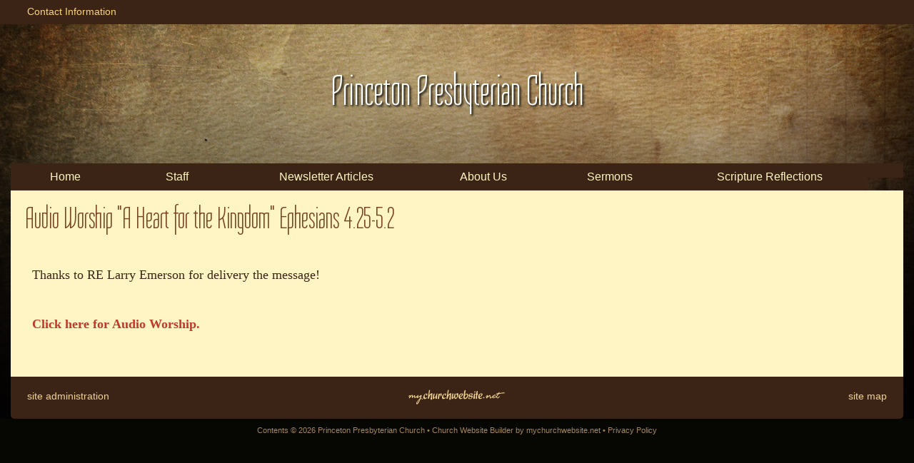

--- FILE ---
content_type: text/html; charset=UTF-8
request_url: http://ppcepc.org/audio_worship_a_heart_for_the_kingdom_ephesians_425-52
body_size: 12609
content:
<!DOCTYPE html>
<html xmlns="http://www.w3.org/1999/xhtml" xmlns:fb="http://ogp.me/ns/fb#">
<head>
	<meta http-equiv="Content-Type" content="text/html; charset=utf-8" />
	<title>Princeton Presbyterian Church - Audio Worship "A Heart for the Kingdom" Ephesians 4.25-5.2</title><link rel="stylesheet" type="text/css" href="https://s3.amazonaws.com/mychurchwebsite/css/css245_4170.css"><meta name="viewport" content="width=device-width,initial-scale=1, maximum-scale=1, user-scalable=0"><link rel="stylesheet" type="text/css" href="https://fonts.googleapis.com/css?family=Tulpen+One"><link rel="stylesheet" type="text/css" href="https://files.mychurchwebsite.net/lib/css/iconfonts5/css/fontello.css" media="all"><script defer src="https://files.mychurchwebsite.net/lib/fontawesome/js/fontawesome.min.js" data-style-default="solid" data-family-default="classic"></script>
          <script defer src="https://files.mychurchwebsite.net/lib/fontawesome/js/solid.min.js"></script>
          <script defer src="https://files.mychurchwebsite.net/lib/fontawesome/js/custom-icons.min.js"></script>
          <script defer src="https://files.mychurchwebsite.net/lib/fontawesome/js/brands.min.js"></script><link rel="shortcut icon" href="https://files.mychurchwebsite.net/lib/common/favicon.png" /><link rel="apple-touch-icon-precomposed" href="https://files.mychurchwebsite.net/lib/common/apple-touch-icon.png" /><script src="https://files.mychurchwebsite.net/lib/jquery/jquery-1.12.4.min.js"></script>
<script src="https://files.mychurchwebsite.net/lib/javascript/biblegateway.js"></script><link rel="stylesheet" type="text/css" href="https://files.mychurchwebsite.net/lib/jquery/slider/advanced-slider-base2.css" />
<link rel="stylesheet" type="text/css" href="https://files.mychurchwebsite.net/lib/jquery/slider/text-thumbnail/text-thumbnail2.css" />
<script>var $j = jQuery.noConflict();</script></head>
<body>
<div id="popUp"></div><div id="grayOverlay">
    <div id="overlayClose"><span class="fa fa-xmark"></span></div>
	<div class="overlayWindow">
		<div id="overlayTitle"></div>
		<div id="overlayContent"></div>
	</div>
	<div class="overlaySearch">
        <form id="siteSearchForm" method="get">
            <input id="siteSearchInput" type="text" name="search" placeholder="search site" />
        </form>
    </div>
    <div id="overlayPhotos">
        <div id="photoNumBox">&nbsp;</div>
        <div id="prevNextPhoto"><span id="prevPhoto" class="fa fa-left-long"></span> <span id="nextPhoto" class="fa fa-right-long"></span></div>
        <div id="overlayPhoto"></div>
        <br /><div id="overlayCaption"></div>
    </div>
</div><div id="bgbg">
<div class="contactSearchBar">
    <div id="barContents">
        <div class="flR mb5"><div class="socialIconBar"><a href="https://www.facebook.com/PPCEPC" target="_blank"><div class="socialIcon" title="View Our Facebook Page"><span class="fab fa-facebook-f"></span></div></a></div></div>        <a class="oLayLink" data-width="550" data-height="400" data-icon="phone" data-page="contactinfo"><span class="fa fa-phone"></span>&nbsp;&nbsp;Contact Information</a>
        
        <div class="clear"></div>
    </div>
</div>
<div id="headerBG">
<div id="headerContents">
<header id="header"><h1 id="siteTitle" class="noSub"><a href="/">Princeton Presbyterian Church</a></h1></header>	<nav>
		<ul id="nav">
            <ul><li style="width:153px;" id="home13296"><a href="/"><span>Home</span></a></li><li style="width:160px;" id="staff13297"><a href="/staff"><span>Staff</span></a><ul><li><a href="/ed_pettus"><small>Rev. Dr.</small><br /> Ed Pettus</a></li><li><a href="/louise_crouse"><small>Administrator</small><br /> Louise Crouse</a></li><li><a href="/robin_martin"><small>Director of Music and Choir</small><br /> Robin Martin</a></li></ul></li><li style="width:258px;" id="ministries13298"><a href="/ministries"><span>Newsletter&nbsp;Articles</span></a><ul><li><a href="/newsletter_articles_2025">Newsletter Articles 2025</a></li><li><a href="/newsletter_articles_2024">Newsletter Articles 2024</a></li><li><a href="/newsletter_articles_2023">Newsletter Articles 2023</a></li></ul></li><li style="width:181px;" id="section13299"><a href="/about_us"><span>About&nbsp;Us</span></a><ul><li><a href="/what_to_expect">Our Story</a></li><li><a href="/our_beliefs">Our Beliefs</a></li><li><a href="/links">Links</a></li></ul></li><li style="width:174px;" id="section113366"><a href="/info_center_restored"><span>Sermons</span></a><ul><li><a href="/audio_worship_1182026_the_lord_the_source_of_praise_psalm_8_guest_bucky_hunsicker">Audio worship, 1/18/2026, "The Lord: The Source of Praise" Psalm 8. Guest Preacher Bucky Hunsicker</a></li><li><a href="/audio_worship_1112026_the_glory_of_the_lord_psalm_10424-35">Audio Worship 1/11/2026, "The Glory of the Lord" Psalm 104.24-35</a></li><li><a href="/audio_worship_142026_creation_doxology_psalm_1041-24">Audio Worship, 1/4/2026, "Creation Doxology" Psalm 104.1-24</a></li><li><a href="/audio_worship_12282025_time_after_time_ecclesiastes_31-8">Audio Worship, 12/28/2025, "Time After Time" Ecclesiastes 3.1-8</a></li><li><a href="/audio_worship_12212025_full_of_grace_and_truth__john_114-18">Audio Worship, 12/21/2025, "Full of Grace and Truth"  John 1.14-18</a></li><li><a href="/audio_worship_12142025_the_light_john_16-13">Audio Worship, 12/14/2025, "The Light" John 1.6-13</a></li><li><a href="/audio_worship_1272025_the_word_john_11-5">Audio Worship, 12/7/2025, "The Word" John 1.1-5</a></li><li><a href="/audio_worship_11302025_advent_-_a_time_of_waiting_re_ed_bennett_-_guest_preacher">Audio worship, 11/30/2025, "Advent - A Time of Waiting", RE Ed Bennett - Guest Preacher</a></li><li><a href="/audio_worship_11232025_thank_the_lord_psalm_1071-32">Audio Worship, 11/23/2025, "Thank the Lord" Psalm 107.1-32</a></li><li><a href="/audio_worship_11162025_the_resurrection_mark_161-8">Audio Worship, 11/16/2025, "The Resurrection", Mark 16.1-8</a></li><li><a href="/audio_worship_1192025_was_crucified_died_and_was_buried_mark_1533-47">Audio Worship, 11/9/2025, "...Was Crucified, Died, and Was Buried", Mark 15.33-47</a></li><li><a href="/audio_worship_1122025_the_crucifixion_mark_1516-32">Audio Worship, 11/2/2025, "The Crucifixion" Mark 15.16-32</a></li><li><a href="/audio_worship_10262025_jesus_-_king_of_kings_mark_151-15">Audio Worship, 10/26/2025, "Jesus - King of Kings", Mark 15.1-15</a></li><li><a href="/audio_worship_10192025_a_foundation_of__love_mark_1228-34">Audio Worship, 10/19/2025, "A Foundation of  Love" Mark 12.28-34</a></li><li><a href="/audio_worship_1052025_what_do_we_say__mark_827-30">Audio Worship, 10/5/2025, "What Do We Say?"  Mark 8.27-30</a></li><li><a href="/audio_worship_9282025_something_to_eat_mark_630-44">Audio Worship, 9/28/2025, "Something to Eat" Mark 6.30-44</a></li><li><a href="/audio_worhsip_9212025_chaos_to_calm_mark_435-41">Audio Worhsip, 9/21/2025, "Chaos to Calm" Mark 4.35-41</a></li><li><a href="/audio_worship_9142025_the_sun_also_rises_zechariah_91-8_jeff_schrage_guest_preacher">Audio Worship, 9/14/2025, "The Sun Also Rises" Zechariah 9.1-8, Jeff Schrage, Guest Preacher</a></li><li><a href="/audio_worship_972025_sowing_seeds_of_the_gospel_romans_18-17">Audio Worship, 9/7/2025, "Sowing Seeds of the Gospel" Romans 1.8-17</a></li><li><a href="/audio_worship_8312025_a_way_of_life_mark_41-25">Audio Worship, 8/31/2025, ""A Way of Life" Mark 4.1-25</a></li><li><a href="/audio_worship_8242025_spread_the_news_mark_135-45">Audio Worship, 8/24/2025, "Spread the News!" Mark 1.35-45</a></li><li><a href="/audio_worship_8172025_teacher_healer_sabbath_keeper_mark_121-28">Audio Worship, 8/17/2025, "Teacher, Healer, Sabbath Keeper", Mark 1.21-28</a></li><li><a href="/audio_worship_8102025_he_came_proclaiming_the_gospel_mark_114-15">Audio Worship, 8/10/2025, "He Came Proclaiming the Gospel" Mark 1.14-15</a></li><li><a href="/audio_worship_832025_the_gospel_mark_11-13">Audio Worship, 8/3/2025, "The Gospel" Mark 1.1-13</a></li><li><a href="/audio_worship_7272025_receiving_the_kingdom_of_god_mark_1013-16">Audio Worship, 7/27/2025, "Receiving the Kingdom of God" Mark 10.13-16</a></li><li><a href="/audio_worship_7202025_praying_the_kingdom_of_god_matthew_67-13">Audio Worship, 7/20/2025, "Praying the Kingdom of God" Matthew 6.7-13</a></li><li><a href="/audio_worship_7132025_seeking_the_kingdom_of_god_matthew_625-34">Audio Worship, 7/13/2025, "Seeking The Kingdom of God" Matthew 6.25-34</a></li><li><a href="/audio_worship_762025_the_kingdom_of_god_romans_1413-19">Audio Worship, 7/6/2025, "The Kingdom of God" Romans 14.13-19</a></li><li><a href="/audio_worship_6152025_a_new_creation_2_corinthians_51-21">Audio Worship 6/15/2025, "A New Creation" 2 Corinthians 5.1-21</a></li><li><a href="/audio_worship_682025_god_is_our_refuge__psalm_62">Audio Worship, 6/8/2025, "God Is Our Refuge"  Psalm 62</a></li><li><a href="/audio_worship_612025_the_good_shepherd_john_101-18">Audio Worship, 6/1/2025, "The Good Shepherd" John 10.1-18</a></li><li><a href="/audio_worship_5252025_jesus_christ_is_lord_phil_21-11">Audio Worship 5/25/2025 "Jesus Christ Is Lord" Phil 2.1-11</a></li><li><a href="/audio_worship_5182025_the_savior_of_the_world_john_41-42">Audio Worship 5/18/2025 "The Savior of the World" John 4.1-42</a></li><li><a href="/audio_worship_5112025_the_true_vine_john_151-11">Audio Worship 5/11/2025, "The True Vine" John 15.1-11</a></li><li><a href="/audio_worship__542025_the_bread_of_life_john_622-40">Audio Worship  5/4/2025 "The Bread of Life" John 6.22-40</a></li><li><a href="/audio_worship_4272025_walking_in_the_light_john_812-20">Audio Worship, 4/27/2025, "Walking In The Light" John 8.12-20</a></li><li><a href="/audio_worship_4202025_i_am_the_resurrection_john_1117-27__john_201-10">Audio Worship, 4/20/2025, "I Am the Resurrection" John 11.17-27 & John 20.1-10</a></li><li><a href="/audio_worship_4132025_holy_conduct_1_peter_113-21">Audio Worship 4/13/2025, "Holy Conduct" 1 Peter 1.13-21</a></li><li><a href="/audio_worship_462025_holy_holyholy_isaiah_61-13">Audio Worship, 4/6/2025, "Holy, Holy,Holy", Isaiah 6.1-13</a></li><li><a href="/audio_worship_3302025_to_strive_with_god_genesis_3222-32">Audio Worship 3/30/2025, "To Strive With God", Genesis 32.22-32</a></li><li><a href="/audio_worship_32342025_is_anything_too_hard_for_the_lord__genesis_1715-21_181-15">Audio Worship 3/234/2025 "Is Anything Too Hard for the Lord?"  Genesis 17.15-21; 18.1-15</a></li><li><a href="/audio_worship_3162025_conviction_unto_faith_genesis_151-6">Audio Worship 3/16/2025, "Conviction Unto Faith" Genesis 15.1-6</a></li><li><a href="/audio_worship_392025_i_will_genesis_121-3">Audio Worship 3/9/2025, "I Will..." Genesis 12.1-3</a></li><li><a href="/audio_worship_322025_gods_purposes_fulfilled__genesis_111-9">Audio Worship, 3/2/2025. "God's Purposes Fulfilled"  Genesis 11.1-9</a></li><li><a href="/audio_worship_2232025_gods_gracious_covenant_genesis_91-17">Audio Worship 2/23/2025, "God's Gracious Covenant" Genesis 9.1-17</a></li><li><a href="/audio_worship_2162-25_sin_and_grace_genesis_41-16">Audio Worship 2/16/2-25, "Sin and Grace", Genesis 4.1-16</a></li><li><a href="/audio_worship_292025_from_the_dust_in_the_image_of_god_genesis_38-24">Audio Worship 2/9/2025, "From the Dust In the Image of God" Genesis 3.8-24</a></li><li><a href="/audio_worship_222025_eyes_opened_genesis_31-7">Audio Worship, 2/2/2025, "Eyes Opened" Genesis 3.1-7</a></li><li><a href="/audio_worship_1262025_making_woman_genesis_215-25">Audio Worship, 1/26/2025, "Making Woman" Genesis 2.15-25</a></li><li><a href="/audio_worship_1192025_forming_man_genesis_21-14">Audio Worship, 1/19/2025, "Forming Man" Genesis 2.1-14</a></li><li><a href="/audio_worship_1122025_the_sixth_day_genesis_126-31">Audio Worship, 1/12/2025, "The Sixth Day", Genesis 1.26-31</a></li><li><a href="/audio_worship_1-5-2025_gods_creation_order_genesis_11-25">Audio Worship, 1-5-2025, "God's Creation Order" Genesis 1.1-25</a></li><li><a href="/audio_worship_12292024_people_of_god_isaiah_4314-21">Audio Worship 12/29/2024, "People of God" Isaiah 43.14-21</a></li><li><a href="/audio_worship_12222024_the_god_who_comes__revelation_11-8">Audio Worship, 12/22/2024, "The God Who Comes"  Revelation 1.1-8</a></li><li><a href="/audio_worship_12152024_the_promised_second_advent_matthew_241-31">Audio Worship, 12/15/2024, "The Promised Second Advent" Matthew 24.1-31</a></li><li><a href="/audio_worship_1282024_the_promised_advent_isaiah_710-16_luke_126-38">Audio Worship, 12/8/2024, "The Promised Advent" Isaiah 7.10-16; Luke 1.26-38</a></li><li><a href="/audio_worship_1212024_guest_speaker_ed_bennett">Audio Worship, 12/1/2024, Guest Speaker Ed Bennett</a></li><li><a href="/audio_worship_11242024_give_thanks_to_god_romans_141-9">Audio Worship, 11/24/2024, "Give Thanks to God" Romans 14.1-9</a></li><li><a href="/audio_worship_11172024_the_wrath_of_god__romans_118-32">Audio Worship, 11/17/2024, "The Wrath of God"  Romans 1.18-32</a></li><li><a href="/audio_worship_11102024_not_ashamed_romans_116-17">Audio Worship, 11/10/2024, "Not Ashamed" Romans 1.16-17</a></li><li><a href="/audio_worship_1132024_obedience_of_faith_romans_11-6">Audio Worship 11/3/2024 "Obedience of Faith" Romans 1.1-6</a></li><li><a href="/audio_worship_10202024_clinging_to_gods_word__psalm_11925-32">Audio Worship, 10/20/2024, "Clinging to God's Word"  Psalm 119.25-32</a></li><li><a href="/audio_worship_1062024_the_gift_of_gods_word_malachi_31-5_41-6">Audio Worship, 10/6/2024, "The Gift of God's Word", Malachi 3.1-5; 4.1-6</a></li><li><a href="/audio_worship_9292024_on_the_day_zechariah_99-17">Audio Worship, 9/29/2024, "On The Day..." Zechariah 9.9-17</a></li><li><a href="/audio_worship_9222024_the_lords_work_haggai_21-9">Audio Worship, 9/22/2024, "The Lord's Work" Haggai 2.1-9</a></li><li><a href="/audio_worship_9152024_god_in_our_midst_zephaniah_314-20">Audio Worship 9/15/2024, "God in Our Midst" Zephaniah 3.14-20</a></li><li><a href="/audio_worship_892024_joy_in_the_lord_habakkuk_317-19">Audio worship, 8/9/2024, "Joy in the Lord", Habakkuk 3.17-19</a></li><li><a href="/audio_worship_912024_the_god_of_good_news_nahum_11-15">Audio Worship, 9/1/2024, "The God of Good News", Nahum 1.1-15</a></li><li><a href="/audio_worship_8252024_the_grace_filled_character_of_god_micah_11-7_66-8_718-20">Audio Worship, 8/25/2024, "The Grace Filled Character of God" Micah 1.1-7; 6.6-8; 7.18-20</a></li><li><a href="/audio_worship_8182024_repentance_that_leads_to_redemption__jonah_31-5">Audio Worship 8/18/2024 "Repentance That Leads to Redemption"  Jonah 3.1-5</a></li><li><a href="/audio_worship_8111024_hope_in_gods_kingdom_obadiah_110-15">Audio Worship, 8/11/1024, "Hope in God's Kingdom" Obadiah 1.10-15</a></li><li><a href="/audio_worship_842024_what_shall_we_seek_amos_51-24">Audio Worship, 8/4/2024, "What Shall We Seek?" Amos 5.1-24</a></li><li><a href="/audio_worship_7282024_i_will_pour_out_my_spirit__joel_228-32">Audio Worship, 7/28/2024, "I Will Pour Out My Spirit"  Joel 2.28-32</a></li><li><a href="/audio_worship_7212024_the_prophetic_desire_hosea_61-6">Audio Worship, 7/21/2024, "The Prophetic Desire" Hosea 6.1-6</a></li><li><a href="/audio_worship_772024_to_the_glory_of_god_alone_ephesians_314-21">Audio Worship, 7/7/2024 "To the Glory of God Alone" Ephesians 3.14-21</a></li><li><a href="/audio_worship_6302024_grace_alone_titus_211-15">Audio Worship 6/30/2024, "Grace Alone" Titus 2.11-15</a></li><li><a href="/audio_worship_6232024_faith_alone_1_peter_13-9">Audio Worship, 6/23/2024, "Faith Alone" 1 Peter 1.3-9</a></li><li><a href="/audio_worship_6162024_christ_alone_john_141-7">Audio Worship 6/16/2024, "Christ Alone" John 14.1-7</a></li><li><a href="/audio_worship_692024_scripture_alone__psalm_119105-112">Audio Worship 6/9/2024, "Scripture Alone" , Psalm 119.105-112</a></li><li><a href="/audio_worship_622024_the_p_of_tulip_john_1022-30">Audio Worship 6/2/2024, "The 'P' of TULIP" John 10.22-30</a></li><li><a href="/audio_worship_5262024_the_i_of_tulip_romans_914-26">Audio Worship 5/26/2024, "The 'I' of TULIP" Romans 9.14-26</a></li><li><a href="/audio_worship_5192024_thel_of_tulip_1_corinthians_126-31">Audio Worship 5/19/2024, "The 'L' of TULIP", 1 Corinthians 1.26-31</a></li><li><a href="/audio_worship_5122024_the_u_of_tulip_john_1512-17">Audio Worship, 5/12/2024, "The U of TULIP" John 15.12-17</a></li><li><a href="/audio_worship_552024_the_t_of_tulip__ephesians_21-10">Audio Worship, 5/5/2024, "The 'T' of TULIP"  Ephesians 2.1-10</a></li><li><a href="/audio_worship_4242024_the_lords_prayer_john_171-26">Audio Worship, 4/24/2024, "The Lord's Prayer", John 17.1-26</a></li><li><a href="/audio_worship_4212024_ample_bread_-_abundant_dorgiveness_matthew_69-15_25-34">Audio Worship, 4/21/2024, "Ample Bread - Abundant Forgiveness" Matthew 6.9-15, 25-34</a></li><li><a href="/audio_worship_4142024_your_kingdom_come_luke_111-4">Audio Worship 4/14/2024. "Your Kingdom Come" Luke 11.1-4</a></li><li><a href="/audio_worship_472024_hallowed_be_your_name_matthew_65-15">Audio Worship, 4/7/2024, "Hallowed Be Your Name" Matthew 6.5-15</a></li><li><a href="/audio_worship_3312024_easter_a_mix_of_fear_and_joy_matthew_281-10">Audio Worship 3/31/2024, "Easter: A Mix of Fear and Joy" Matthew 28.1-10</a></li><li><a href="/audio_worship_3242024_living_faithfully_hebrews_111-3_121-3_">Audio Worship 3/24/2024, "Living Faithfully" Hebrews 11.1-3; 12.1-3</a></li><li><a href="/audio_worship_3172024_that_which_jesus_commands_luke_416-30">Audio Worship, 3/17/2024. "That Which Jesus Commands" Luke 4.16-30</a></li><li><a href="/audio_worship_3102024_come_lord_jesus_revelation_226-21">Audio Worship 3/10/2024, "Come, Lord Jesus!" Revelation 22.6-21</a></li><li><a href="/audio_worship_332024_the_trus_church_acts_241-47">Audio Worship 3/3/2024 "The True Church" Acts 2.41-47</a></li><li><a href="/audio_worship_2252024_no_other_name_romans_51-21">Audio Worship, 2/25/2024. "No Other Name" Romans 5.1-21</a></li><li><a href="/audio_worship_2182024_the_holy_spirit_1_corinthians_21-16">Audio Worship 2/18/2024, "The Holy Spirit" 1 Corinthians 2.1-16</a></li><li><a href="/audio_worship__2112024_our_savior_and_lord_jesus_christ_1_corinthians_151-11">Audio Worship  2/11/2024, "Our Savior and Lord, Jesus Christ" 1 Corinthians 15.1-11</a></li><li><a href="/audio_worship_242024_our_sovereign_god_1_timothy_63-16">Audio Worship 2/4/2024 "Our Sovereign God" 1 Timothy 6.3-16</a></li><li><a href="/audio_worship_1282024_the_authority_of_scripture_2_timothy_31-17">Audio Worship 1/28/2024 "The Authority of Scripture" 2 Timothy 3.1-17</a></li><li><a href="/worship_canceled_due_to_weather_conditions">1/21/2024 Worship canceled due to weather conditions!</a></li><li><a href="/audio_worship_1142024_to_make_disciples_matthew_2816-20">Audio Worship 1/14/2024 "To Make Disciples" Matthew 28.16-20</a></li><li><a href="/audio_worship_172024_living_gods_word_john_828-38">Audio Worship 1/7/2024, "Living God's Word" John 8.28-38</a></li><li><a href="/audio_worship_12312023_a_new_creation___revelation_211-8">Audio Worship 12/31/2023, "A New Creation"   Revelation 21.1-8</a></li><li><a href="/audio_worship_12242023_advent_joy_luke_21-20_">Audio Worship 12/24/2023 "Advent Joy" Luke 2.1-20</a></li><li><a href="/audio_worship_12172023_advent_readiness_matthew_2436-44">Audio Worship, 12/17/2023, "Advent Readiness" Matthew 24.36-44</a></li><li><a href="/audio_worship_12102023_the_clothing_of_advent_romans_1311-14">Audio Worship 12/10/2023, "The Clothing of Advent" Romans 13.11-14</a></li><li><a href="/audio_worship_1232023_a_vision_of_advent__isaiah_21-5_">Audio Worship 12/3/2023 "A Vision of Advent"  Isaiah 2.1-5</a></li><li><a href="/audio_worship_11262023_the_eleventh_commandment_guest_speaker_ed_bennett">Audio Worship 11/26/2023 "The Eleventh Commandment" Guest Speaker Ed Bennett</a></li><li><a href="/audio_worship_11192023_gratitude_psalm_104">Audio Worship 11/19/2023 "Gratitude" Psalm 104</a></li><li><a href="/audio_worship_you_are_mine_isaiah_431">Audio Worship 11/12/2023 "You Are Mine" Isaiah 43.1</a></li><li><a href="/audio_worship_1152023_spiritual_formation_the_children_of_light_ephesians_58-21">Audio Worship 11/5/2023, "Spiritual Formation: The Children of Light" Ephesians 5.8-21</a></li><li><a href="/audio_worship_10292023_spiritual_formation_transforming_the_soul_deuteronomy_41-14">Audio Worship 10/29/2023, "Spiritual Formation: Transforming the Soul: Deuteronomy 4.1-14</a></li><li><a href="/audio_worship_10222023_spiritual_formation_transforming_our_relationships_romans_123-21to_make_disciples_matthew_2816-20">Audio Worship 10/22/2023, "Spiritual Formation: Transforming Our Relationships" Romans 12.3-21</a></li><li><a href="/audio_worship_10152023_spiritual_formation_transforming_the_body_romans_81-17">Audio Worship, 10/15/2023, "Spiritual Formation: Transforming the Body" Romans 8.1-17</a></li><li><a href="/audio_worship_1082023_spiritual_formation_transforming_our_will_hebrews_1211-2">Audio Worship 10/8/2023 "Spiritual Formation: Transforming Our Will" Hebrews 12.11-2</a></li><li><a href="/audio_worship_spiritual_formation_transforming_our_feelings__galatians_513-26">Audio Worship, 10/1/2023  "Spiritual Formation: Transforming Our Feelings"  Galatians 5.13-26</a></li><li><a href="/audio_worship_spiritual_formation_transforming_our_thoughts_colossians_31-17">Audio Worship 9/24/2023 "Spiritual Formation: Transforming Our Thoughts" Colossians 3.1-17</a></li><li><a href="/audio_worship_9172023_full_restoration_jeremiah_331-16">Audio Worship 9/17/2023 "Full Restoration" Jeremiah 33.1-16</a></li><li><a href="/audio_worship_a_new_covenant_jeremiah_3131-34_">Audio Worship 9/10/2023 "A New Covenant" Jeremiah 31.31-34</a></li><li><a href="/audio_worship_let_him_who_boasts_jeremiah_923-24">Audio Worship "Let Him Who Boasts..." Jeremiah 9.23-24</a></li><li><a href="/audio_worship_a_heart_for_covenant_deuteronomy_64-9">Audio Worship "A Heart for Covenant" Deuteronomy 6.4-9</a></li><li><a href="/audio_worship_a_heart_for_the_kingdom_ephesians_425-52">Audio Worship "A Heart for the Kingdom" Ephesians 4.25-5.2</a></li><li><a href="/audio_worship_have_you_no_shame__jeremiah_613-15">Audio Worship "Have You No Shame?"  Jeremiah 6.13-15</a></li><li><a href="/audio_worship_08062023_hope_always_hope_jeremiah_510-31">Audio Worship  "Hope! Always Hope!" Jeremiah 5.10-31</a></li><li><a href="/audio_worship_two_evils_jeremiah_21-13">Audio Worship "Two Evils" Jeremiah 2.1-13</a></li><li><a href="/audio_worship_god_with_us_jeremiah_11-10">Audio Worship "God With Us" Jeremiah 1.1-10</a></li><li><a href="/audio_worship_contend_for_the_faith_jude_1-25">Audio Worship "Contend For the Faith" Jude 1-25</a></li><li><a href="/audio_worship_finding_jesus_acts_1716-34">Audio Worship "Finding Jesus" Acts 17.16-34</a></li><li><a href="/audio_worship_words_of_encouragement_acts_1314b-43">Audio Worship "Words of Encouragement" Acts 13.14b-43</a></li><li><a href="/audio_worship_the_gospel_acts_1034-43_">Audio Worship "The Gospel" Acts 10.34-43</a></li><li><a href="/audio_worship_no_other_name_acts_45-12">Audio Worship "No Other Name" Acts 4.5-12</a></li><li><a href="/audio_worship_repent_therefore_and_turn_back_acts_312-26">Audio Worship "Repent Therefore, and Turn Back" Acts 3.12-26</a></li><li><a href="/audio_worship_my_witnesses_acts_11-11matthew_2816-20">Audio Worship "My Witnesses" Acts 1.1-11</a></li><li><a href="/audio_worship_5282023">Audio Worship "Breath, Wind, Spirit" Acts 2.1-21</a></li><li><a href="/audio_worship_to_make_disciples_matthew_2816-20">Audio Worship "To Make Disciples" Matthew 28.16-20</a></li><li><a href="/audio_worship_5142023_living_gods_word_john_151-17">Audio Worship 5/14/2023 "Living God's Word" John 15.1-17</a></li><li><a href="/audio_worship_5072023_woe_to_those_who_isaiah_51-24">Audio Worship 5/07/2023 "Woe To Those Who..." Isaiah 5.1-24</a></li><li><a href="/audio_worship_4302023_what_is_good_micah_61-8">Audio Worship 4/30/2023 "What Is Good" Micah 6.1-8</a></li><li><a href="/audio_worship_4232023_a_life_befitting_repentance__acts_2612-23">Audio Worship 4/23/2023 "A Life Befitting Repentance"  Acts 26.12-23</a></li><li><a href="/audio_worship_4162023_burning_hearts__luke_2413-35">Audio Worship 4/16/2023 "Burning Hearts"  Luke 24.13-35</a></li><li><a href="/audio_worship_4092023_newness_of_life__romans_63-14">Audio Worship 4/09/2023 "Newness of Life"  Romans 6.3-14</a></li><li><a href="/audio_worship_4022023_hosanna_save_us__matthew_211-11">Audio Worship 4/02/2023 "Hosanna! Save Us!"  Matthew 21.1-11</a></li><li><a href="/audio_worship_the_end_of_the_matter_ecclesiastes_129-14">Audio Worship "The End of the Matter" Ecclesiastes 12.9-14</a></li><li><a href="/audio_worship_the_gift_of_life_ecclesiastes_111-6">Audio Worship "The Gift of Life" Ecclesiastes 11.1-6</a></li><li><a href="/audio_worship_eat_drink_and_be_merry_ecclesiastes_91-12">Audio Worship "Eat, Drink, and Be Merry" Ecclesiastes 9.1-12</a></li><li><a href="/audio_worship_he_who_pleases_god_ecclesiastes_71-25">Audio Worship "He Who Pleases God" Ecclesiastes 7.1-25</a></li><li><a href="/audio_worship_prayerful_ecclesiastes_51-7">Audio Worship "Prayerful" Ecclesiastes 5.1-7</a></li><li><a href="/audio_worship_what_is_seen_and_unseen_ecclesiastes_41-16">Audio Worship "What Is Seen and Unseen" Ecclesiastes 4.1-16</a></li><li><a href="/audio_worship_gods_gift_of_time_ecclesiastes_31-22">Audio Worship "God's Gift of Time" Ecclesiastes 3.1-22</a></li><li><a href="/audio_worship_all_is_vanity_ecclesiastes_11-11">Audio Worship "All Is Vanity" Ecclesiastes 1.1-11</a></li></ul></li><li style="width:274px;" id="singlepage142234"><a href="/online_giving_available"><span>Scripture&nbsp;Reflections</span></a></li><li style="width:50px;"><a style="width:40px;" class="searchSite" href="#"><span class="fa fa-magnifying-glass"></span></a></li></ul>		</ul>
	</nav>
<!-- end header -->
<div class="clear"></div>
</div> <!-- end headerContents -->
</div> <!-- end headerBG -->
<div id="middleBG">
<div id="siteContents">
<div class="pageContent"><div id="subtitle" class="subtitle2">Audio Worship "A Heart for the Kingdom" Ephesians 4.25-5.2</div>    <div class="innerContent">
    <main><div class="mb15"><p><span style="font-size:large"><span style="font-family:Georgia,serif">Thanks to RE Larry Emerson for delivery the message!&nbsp;&nbsp;</span></span></p>

<p>&nbsp;</p>

<p><strong><span style="font-size:large"><span style="font-family:Georgia,serif"><a href="https://soundcloud.com/user-33109095/worship8-20-2023kingdomheart-emerson?si=0460594582be48e8889d2af88ed213b0&amp;utm_source=clipboard&amp;utm_medium=text&amp;utm_campaign=social_sharing"><span style="color:#c0392b">Click here for Audio Worship.</span></a></span></span></strong></p></div><br />        </main>        </div><!-- end .innerContent -->
	</div> <!-- end pageContent -->
	<div class="clear"></div>
</div> <!-- end siteContents -->
</div> <!-- end middleBG -->
<div id="footerBG">
    <footer>
        <div class="footer w3-row-padding">
            <div class="w3-col w3-quarter">
                <div class="mt3"><a href='/admin'>site administration</a></div>            </div>
            <div class="w3-col w3-half center">
            <a href="https://mychurchwebsite.net" target="_blank"><svg xmlns="http://www.w3.org/2000/svg" class="mychurchlogo" width="135px" height="25px" viewBox="0 0 135 25" stroke-linejoin="round"><path d="M4.8 10.6l0.2 0c0.1-0.1 0.1-0.1 0.1-0.1 0.1 0 0.1-0.1 0.2-0.1 0.1 0 0.3 0.1 0.4 0.3 0.2 0.2 0.2 0.3 0.2 0.4l0 1.7 0.1 0.1c0.1-0.2 0.4-0.4 0.7-0.7 0.4-0.3 0.9-0.7 1.4-1l0.1 0c0.1-0.1 0.2-0.2 0.4-0.2l0.3 0.1c0.2 0.1 0.3 0.3 0.3 0.3 0 0.1 0.1 0.2 0.1 0.4l0 0.7 0.1 0.3 -0.1 0.1c0 0.1 0 0.2 0 0.4 0 0.2 0 0.3 0 0.3l0.1 0.2 0.4-0.2 0.2 0c0-0.1 0.1-0.2 0.1-0.3 0.1 0 0.2 0 0.3 0 0-0.1 0.2-0.3 0.4-0.5 0.2-0.2 0.4-0.3 0.5-0.3l0.2 0.1c0 0.1 0 0.1 0 0.3 0 0.1 0 0.2 0 0.2 -0.1 0.2-0.3 0.3-0.3 0.4 -0.3 0.3-0.4 0.4-0.4 0.4l-0.2 0.1c-0.3 0.3-0.5 0.4-0.7 0.6 -0.4 0.4-0.7 0.6-0.8 0.5 -0.2-0.1-0.4-0.2-0.6-0.3 -0.2-0.2-0.3-0.3-0.3-0.5 0-0.1 0-0.2 0.1-0.3 -0.2-0.1-0.2-0.3-0.2-0.6 0-0.1 0-0.3 0-0.6 0-0.2 0-0.4 0-0.4 0-0.1 0-0.1-0.1-0.2 -0.1 0.1-0.2 0.2-0.3 0.2 0 0.1-0.1 0.2-0.2 0.3 -0.1 0.1-0.2 0.1-0.2 0.2 -0.1 0-0.2 0-0.2 0.1 0 0.1-0.1 0.2 0 0.2 -0.1 0-0.1 0.1-0.2 0.2 -0.1 0.1-0.1 0.2-0.2 0.3l-0.2 0.1c-0.1 0.2-0.3 0.4-0.5 0.7 -0.3 0.3-0.5 0.5-0.6 0.5l-0.1 0c-0.2-0.2-0.3-0.4-0.4-0.6 -0.1-0.2-0.1-0.4-0.1-0.6 0-0.1 0-0.3 0.1-0.5 0-0.3 0.1-0.4 0.1-0.5l0-0.5c0-0.2 0-0.4 0-0.5 0-0.1-0.1-0.2-0.1-0.2 -0.1 0-0.4 0.2-0.7 0.5 -0.4 0.4-0.5 0.6-0.5 0.8l-0.1 0 -0.3 0.4 -0.2 0c-0.1 0.1-0.2 0.3-0.2 0.5 -0.1 0-0.3 0.3-0.7 0.7 -0.4 0.4-0.5 0.6-0.6 0.6 0 0.2-0.1 0.4-0.3 0.4l-0.2-0.1c-0.1-0.1-0.2-0.2-0.3-0.4 -0.1-0.2-0.1-0.4-0.1-0.6 0-0.2 0.2-0.5 0.5-1 0.4-0.6 0.7-0.9 0.7-1.1l0-0.2 -0.1-0.1c-0.1 0-0.2 0-0.3 0.1 -0.1 0.1-0.2 0.1-0.3 0.1 0 0.1-0.1 0.2-0.2 0.3 -0.3 0.2-0.4 0.4-0.4 0.5 -0.1 0-0.2 0.1-0.4 0.1 -0.1-0.1-0.2-0.3-0.2-0.4 0.1-0.3 0.4-0.7 1-1.2 0.6-0.5 1.1-0.7 1.4-0.6l0.2 0.1c0.1 0.1 0.2 0.2 0.2 0.3 0 0.1 0 0.3 0 0.5l0 0.3c0.3-0.3 0.6-0.5 0.9-0.7 0.4-0.3 0.7-0.5 1-0.6Zm8.8 0c0 0 0.1 0 0.2 0.1 0.1 0 0.1 0.1 0.2 0.1l0 0.3c0 0.2-0.2 0.8-0.6 1.5 -0.3 0.5-0.4 0.8-0.5 0.9 0 0.1 0 0.1 0.1 0.1 0.1 0 0.4-0.2 1-0.5 0.6-0.4 0.9-0.6 1-0.7 0.2 0 0.6-0.3 1.3-0.8 0.7-0.5 1.2-0.8 1.5-0.9 0.3 0.1 0.5 0.2 0.6 0.4l0.1 0.3c0 0.1-0.1 0.5-0.3 1.2 -0.1 0.3-0.1 0.5-0.1 0.6l-0.2 0.2 0.1 0.2c0 0.2-0.2 0.6-0.4 1.1 -0.2 0.4-0.4 0.7-0.5 1.1 0.1 0 0.3 0 0.3 0 0.2-0.1 0.4-0.2 0.6-0.2 0.2 0 0.5-0.1 0.7-0.1 0.5 0 0.9 0.2 1.2 0.5 0 0.2 0 0.3 0.1 0.5l-0.1 0.4c-0.1 0.1-0.2 0.1-0.2 0.1 -0.3-0.1-0.4-0.2-0.5-0.3 -0.1-0.2-0.2-0.4-0.3-0.5 -0.1 0-0.2 0-0.4 0 -0.2 0-0.3 0-0.3 0 -0.2 0-0.4 0-0.8 0.1 -0.3 0.1-0.6 0.2-0.7 0.2 0 0-0.1 0.3-0.3 0.7 -0.4 0.9-0.7 1.3-0.7 1.4l0 0.2 -0.1 0.1 0 0.2 -0.4 0.6 -0.1 0.1 0.1 0.2c-0.1 0.1-0.2 0.4-0.4 0.7 -0.2 0.3-0.3 0.5-0.3 0.6 -0.1 0-0.2 0.2-0.3 0.4 -0.1 0.2-0.2 0.3-0.4 0.4l0 0.2 -0.1 0.2 -0.2 0 -0.1 0.1 0 0.2c0 0-0.1 0.1-0.2 0.1 -0.1 0-0.1 0-0.2 0l0 0.2c-0.2 0.2-0.4 0.4-0.5 0.5 -0.1 0.1-0.3 0.1-0.4 0.1 -0.4 0-0.7-0.1-0.9-0.4 -0.2-0.3-0.3-0.6-0.3-1l0-0.1c0.3-0.8 0.5-1.3 0.6-1.5 0.2-0.5 0.5-1 0.9-1.4 0-0.1 0.1-0.1 0.1-0.2 0-0.1 0.1-0.1 0.1 0 0.1-0.2 0.3-0.4 0.4-0.6 0.2-0.3 0.4-0.4 0.5-0.5 0-0.1 0.1-0.2 0.2-0.3 0.3-0.3 0.5-0.4 0.5-0.4l0.1 0 0.1-0.2 0.2-0.1c0-0.1 0-0.2 0.1-0.3 0.4 0 0.6-0.2 0.7-0.6l0.2 0 0-0.2c0-0.2 0.1-0.4 0.3-0.5l0-0.2c0-0.1 0-0.2 0.1-0.4 0.1-0.2 0.1-0.3 0.2-0.3 0-0.2 0.2-0.5 0.4-1.1 0.1-0.3 0.2-0.5 0.2-0.7l-0.3 0.2 -0.2 0 -0.8 0.5 -0.1-0.1 -0.1 0c0 0.1-0.1 0.2-0.2 0.2 -0.1 0-0.2 0.1-0.4 0.1 0 0.2-0.3 0.4-0.9 0.7 -0.5 0.3-0.9 0.5-1.1 0.5l-0.1 0.2c-0.2 0-0.4 0-0.6 0.1 -0.3-0.1-0.5-0.3-0.5-0.5 0-0.2-0.1-0.4-0.1-0.4 0.1-0.1 0.1-0.3 0.2-0.6 0-0.3 0.1-0.5 0.2-0.6l0-0.1c-0.1 0-0.2 0.2-0.4 0.4 -0.1 0.1-0.2 0.2-0.3 0.3l-0.2-0.1 -0.1-0.1c-0.1 0-0.2-0.1-0.2-0.2 0-0.1 0.1-0.2 0.4-0.4 0.2-0.2 0.4-0.4 0.5-0.4 0-0.1 0.2-0.3 0.7-0.7 0.5-0.4 0.8-0.6 0.9-0.6Zm-1 11.4c0-0.2 0.1-0.4 0.3-0.4l0.1-0.2 0.2-0.1c0-0.1 0.3-0.6 0.8-1.5 0.2-0.4 0.3-0.7 0.3-0.8 0.2-0.2 0.4-0.4 0.6-0.9 0.2-0.4 0.3-0.7 0.4-0.8l0-0.2c-0.6 0.5-1 0.9-1.1 1 -0.2 0.2-0.4 0.5-0.5 0.7l-0.2 0 -0.1 0.1 0.1 0.2 -0.1 0.1 -0.1 0.2c0 0-0.1 0.1-0.2 0.1 -0.1 0.1-0.1 0.1-0.1 0.2l-0.2 0.1c0 0.2-0.1 0.5-0.3 0.8 -0.2 0.3-0.3 0.6-0.3 0.8l-0.2 0.1 0 0.1 0.1 0.1c0 0.1 0 0.2-0.1 0.3 0 0.1 0 0.2 0 0.3 0.1 0 0.2-0.1 0.3-0.1 0.1-0.1 0.3-0.2 0.4-0.3Zm13.9-12c0 0.3-0.1 0.6-0.4 1 -0.3 0.4-0.6 0.6-0.8 0.6 -0.4 0-0.6-0.1-0.6-0.4 0-0.1 0.1-0.3 0.2-0.6 0.2-0.4 0.2-0.6 0.2-0.8 0-0.2-0.1-0.4-0.4-0.4 -0.6 0-1.2 0.5-1.6 1.4 -0.4 0.7-0.5 1.4-0.5 2 0 1.3 0.5 1.9 1.4 1.9 0.3 0 1-0.3 2-0.8 0.1 0 0.2 0.1 0.2 0.2 0 0.3-0.4 0.8-1.1 1.4 -0.8 0.6-1.6 0.9-2.4 0.9 -0.6 0-1.1-0.2-1.4-0.6 -0.4-0.4-0.5-1-0.5-1.7 0-1.4 0.5-2.7 1.4-3.8 0.9-1.1 2-1.7 3.1-1.7 0.9 0 1.3 0.5 1.3 1.5Zm7.1-0.9c0-0.2-0.2 1.2-0.5 4.1 -0.1 0.8-0.2 1.4-0.2 1.8 0 0.4 0.1 0.7 0.2 0.9 0.1 0.3 0.2 0.5 0.2 0.5 0 0.2-0.2 0.4-0.6 0.6 -0.4 0.2-0.7 0.4-0.9 0.4 -0.5 0-0.8-0.3-0.8-0.8 0-0.5 0.1-1.4 0.4-2.7 0.2-1.3 0.4-2.1 0.4-2.5 0-0.7-0.1-1-0.4-1 -0.5 0-1 0.5-1.5 1.6 -0.4 0.8-0.8 1.8-1 2.9 0 0.3-0.1 0.6-0.2 0.9 0 0.1-0.2 0.1-0.4 0.2 -0.2 0.1-0.5 0.1-0.7 0.1 -0.3 0-0.5-0.1-0.5-0.3 0-0.6 0.3-2.7 0.9-6.3 0.2-1.1 0.4-2.3 0.5-3.4 0.2-1.2 0.4-1.9 0.4-2 0.1-0.1 0.2-0.2 0.4-0.3 0.3-0.2 0.5-0.2 0.7-0.2 0.2 0 0.3 0.1 0.3 0.4 0 0.1-0.1 0.4-0.2 0.8 -0.1 0.5-0.2 0.9-0.2 1 -0.4 2.6-0.6 3.9-0.6 4.1 0 0.4 0.1 0.5 0.2 0.5 0 0 0.1-0.1 0.3-0.3 0.2-0.2 0.5-0.4 0.7-0.6 1.3-0.9 2.1-1.4 2.4-1.4 0.2 0 0.4 0.1 0.5 0.2 0.1 0.2 0.2 0.3 0.2 0.5Zm7-0.2c0 0-0.1 0.6-0.4 1.8 -0.2 1.2-0.4 2.3-0.4 3.2 0 0.1 0 0.3 0.1 0.6 0.1 0.3 0.1 0.6 0.1 0.8 0 0.2-0.2 0.4-0.5 0.6 -0.3 0.2-0.6 0.3-1 0.3 -0.3 0-0.5-0.3-0.5-0.9 0 0 0-0.3 0.1-1.1 0-0.4 0-0.5-0.1-0.5 -0.1 0-0.4 0.2-0.8 0.7 -0.5 0.6-0.9 1-1.2 1.2 -0.5 0.4-1 0.7-1.3 0.7 -0.3 0-0.4-0.1-0.5-0.3 -0.1-0.2-0.1-0.5-0.1-1 0-1.3 0.4-3.2 1.1-5.6 0.2-0.5 0.6-0.7 1.5-0.7 0 0 0.1 0.1 0.1 0.2 0 0-0.2 0.7-0.5 2 -0.3 1.3-0.5 2.2-0.5 2.8 0 0.3 0.1 0.5 0.4 0.5 0.3 0 0.6-0.2 1.1-0.7 0.4-0.4 0.7-0.8 0.9-1.3 0.2-0.5 0.5-1 0.7-1.7 0.2-0.7 0.4-1.2 0.4-1.5 0-0.1 0.2-0.3 0.5-0.4 0.2-0.1 0.4-0.1 0.5-0.1 0.3 0 0.4 0.1 0.4 0.4Zm5.9 0.8c0 0.3 0 0.7-0.1 1.2 0 0.5-0.1 0.7-0.1 0.7 0 0.1-0.2 0.2-0.5 0.5 -0.4 0.3-0.7 0.5-0.9 0.5 -0.1 0-0.1-0.1-0.1-0.3 0-0.1 0-0.4 0.1-0.8 0.1-0.4 0.1-0.7 0.1-0.9 0-0.4-0.1-0.6-0.3-0.6 -0.2 0-0.4 0.1-0.5 0.3 -0.1 0.3-0.3 0.5-0.4 0.8 -0.3 0.5-0.6 1.5-0.8 3 0 0.3-0.1 0.8-0.1 1.6 0 0.2-0.1 0.4-0.4 0.5 -0.2 0.1-0.5 0.2-0.8 0.2 -0.2 0-0.4 0-0.4-0.1 -0.1-0.1-0.1-0.2-0.1-0.4 0-0.8 0.1-2 0.4-3.7 0.3-1.8 0.5-2.7 0.6-2.9 0-0.1 0.2-0.1 0.6-0.3 0.3-0.1 0.5-0.2 0.6-0.2 0.2 0 0.3 0.1 0.3 0.3 0 0 0 0.1 0 0.3 0 0.1 0 0.2 0 0.3 0 0.1 0.1 0.1 0.1 0.1 0.1 0 0.3-0.2 0.6-0.6 0.1-0.2 0.4-0.3 0.7-0.5 0.3-0.2 0.6-0.3 0.8-0.3 0.5 0 0.7 0.5 0.7 1.4Zm6.2 0.3c0 0.3-0.1 0.6-0.4 1 -0.3 0.4-0.6 0.6-0.8 0.6 -0.4 0-0.6-0.1-0.6-0.4 0-0.1 0.1-0.3 0.2-0.6 0.2-0.4 0.2-0.6 0.2-0.8 0-0.2-0.1-0.4-0.4-0.4 -0.6 0-1.2 0.5-1.6 1.4 -0.4 0.7-0.5 1.4-0.5 2 0 1.3 0.5 1.9 1.4 1.9 0.3 0 1-0.3 2-0.8 0.1 0 0.2 0.1 0.2 0.2 0 0.3-0.4 0.8-1.1 1.4 -0.8 0.6-1.6 0.9-2.4 0.9 -0.6 0-1.1-0.2-1.4-0.6 -0.4-0.4-0.5-1-0.5-1.7 0-1.4 0.5-2.7 1.4-3.8 0.9-1.1 2-1.7 3.1-1.7 0.9 0 1.3 0.5 1.3 1.5Zm7.1-0.9c0-0.2-0.2 1.2-0.5 4.1 -0.1 0.8-0.2 1.4-0.2 1.8 0 0.4 0.1 0.7 0.2 0.9 0.1 0.3 0.2 0.5 0.2 0.5 0 0.2-0.2 0.4-0.6 0.6 -0.4 0.2-0.7 0.4-0.9 0.4 -0.5 0-0.8-0.3-0.8-0.8 0-0.5 0.1-1.4 0.4-2.7 0.2-1.3 0.4-2.1 0.4-2.5 0-0.7-0.1-1-0.4-1 -0.5 0-1 0.5-1.5 1.6 -0.4 0.8-0.8 1.8-1 2.9 0 0.3-0.1 0.6-0.2 0.9 0 0.1-0.2 0.1-0.4 0.2 -0.2 0.1-0.5 0.1-0.7 0.1 -0.3 0-0.5-0.1-0.5-0.3 0-0.6 0.3-2.7 0.9-6.3 0.2-1.1 0.4-2.3 0.5-3.4 0.2-1.2 0.4-1.9 0.4-2 0.1-0.1 0.2-0.2 0.4-0.3 0.3-0.2 0.5-0.2 0.7-0.2 0.2 0 0.3 0.1 0.3 0.4 0 0.1-0.1 0.4-0.2 0.8 -0.1 0.5-0.2 0.9-0.2 1 -0.4 2.6-0.6 3.9-0.6 4.1 0 0.4 0.1 0.5 0.2 0.5 0 0 0.1-0.1 0.3-0.3 0.2-0.2 0.5-0.4 0.7-0.6 1.3-0.9 2.1-1.4 2.4-1.4 0.2 0 0.4 0.1 0.5 0.2 0.1 0.2 0.2 0.3 0.2 0.5Zm10.2 0.7c0 1.3-0.5 2.7-1.4 4.2 -0.9 1.5-1.9 2.2-2.8 2.2 -0.4 0-0.8-0.2-1.1-0.6 -0.1-0.2-0.3-0.6-0.4-1.1 -0.1-0.4-0.2-0.6-0.3-0.6 -0.1 0-0.3 0.2-0.5 0.6 -0.4 0.5-0.6 0.9-0.8 1.1 -0.4 0.4-0.8 0.6-1.2 0.6 -0.4 0-0.6-0.2-0.8-0.5 -0.2-0.3-0.2-0.8-0.2-1.6 0-0.5 0.1-1.3 0.3-2.3 0.2-1.2 0.5-2.3 0.8-3.1 0-0.1 0.2-0.2 0.6-0.2 0.5 0 0.7 0.2 0.7 0.6 0 0.2-0.1 0.9-0.4 2.1 -0.2 1.2-0.4 1.9-0.4 2.1 0 0.5 0.1 0.8 0.3 0.8 0.3 0 0.5-0.1 0.7-0.4 0.8-1.2 1.3-2.7 1.6-4.5 0.1-0.4 0.3-0.5 0.6-0.5 0.2 0 0.4 0 0.5 0.1 0.2 0.1 0.2 0.2 0.2 0.4 0 0.1-0.1 0.6-0.3 1.8 -0.2 1.1-0.3 1.9-0.3 2.5 0 0.4 0.1 0.7 0.3 1 0.2 0.3 0.4 0.4 0.6 0.4 0.4 0 0.9-0.4 1.3-1.2 0.4-0.8 0.7-1.6 0.7-2.4 0-0.6-0.1-1-0.4-1 -0.1 0-0.3 0-0.5 0.1 -0.2 0.1-0.3 0.1-0.4 0.1 -0.1 0-0.2-0.1-0.2-0.4 0-0.5 0.2-0.9 0.6-1.4 0.4-0.4 0.8-0.6 1.3-0.6 0.7 0 1.1 0.6 1.1 1.7Zm6.4 4.7c0 0.1-0.5 0.6-1.6 1.3 -0.6 0.4-1.2 0.6-1.9 0.6 -0.8 0-1.4-0.3-1.9-0.8 -0.4-0.6-0.7-1.3-0.7-2.4 0-1.2 0.4-2.4 1.3-3.3 0.9-1 1.9-1.4 3-1.4 0.6 0 1 0.1 1.3 0.3 0.3 0.2 0.4 0.6 0.4 1.1 0 0.5-0.2 1-0.6 1.6 -0.3 0.5-0.6 0.8-0.9 1.1 -0.3 0.2-0.8 0.5-1.6 0.8 -0.6 0.3-0.9 0.4-0.9 0.5 0 0.3 0.2 0.6 0.5 0.9 0.3 0.2 0.6 0.3 0.9 0.3 0.4 0 0.9-0.1 1.5-0.4 0.6-0.3 0.9-0.4 0.8-0.4 0.1 0 0.2 0.1 0.2 0.3Zm-1.6-4.5c0-0.5-0.2-0.7-0.5-0.7 -0.5 0-1.1 0.4-1.5 1.2 -0.4 0.7-0.7 1.3-0.7 1.9 0 0.4 0.1 0.5 0.3 0.5 0.3 0 0.8-0.2 1.3-0.7 0.7-0.6 1.1-1.3 1.1-2.1Zm8.8 0.8c0 1.5-0.5 2.8-1.4 3.9 -0.9 1.1-2 1.7-3.3 1.7 -1.3 0-1.9-0.9-1.9-2.6 0-0.3 0.1-1.5 0.4-3.5 0.3-2.1 0.6-3.9 0.9-5.3 0.1-0.3 0.2-0.6 0.5-0.8 0.3-0.2 0.6-0.4 1-0.4 0.3 0 0.4 0.1 0.4 0.4 0 0.1-0.2 0.9-0.5 2.6 -0.3 1.6-0.5 2.6-0.5 3 0 0.2 0.1 0.3 0.2 0.3 0 0 0.2-0.1 0.4-0.3 0.3-0.3 0.6-0.5 0.9-0.7 0.5-0.2 0.9-0.3 1.4-0.3 0.4 0 0.8 0.2 1.1 0.5 0.3 0.4 0.5 0.9 0.5 1.5Zm-1.2 0c0-0.3-0.1-0.5-0.3-0.7 -0.2-0.2-0.4-0.3-0.6-0.3 -0.7 0-1.3 0.5-2 1.4 -0.6 0.9-0.9 1.6-0.9 2.3 0 0.9 0.3 1.4 0.9 1.4 0.7 0 1.3-0.4 1.9-1.3 0.6-0.9 0.9-1.8 0.9-2.7Zm7.8-1.2c0 0.3-0.1 0.6-0.4 0.8 -0.3 0.2-0.6 0.3-1 0.3 -0.3 0-0.5-0.1-0.5-0.4 0 0 0-0.1 0.1-0.3 0.1-0.2 0.1-0.3 0.1-0.3 0-0.3-0.2-0.4-0.7-0.4 -0.6 0-1 0.1-1.4 0.4 -0.4 0.3-0.6 0.6-0.6 1.1 0 0.6 0.2 0.8 0.7 0.8 0.1 0 0.4 0 0.8-0.1 0.5-0.1 0.8-0.1 1-0.1 1.1 0 1.7 0.5 1.7 1.5 0 0.9-0.4 1.8-1.3 2.5 -0.8 0.7-1.7 1-2.5 1 -0.8 0-1.4-0.1-1.9-0.4 -0.4-0.3-0.7-0.6-0.7-1.1 0-0.3 0.2-0.5 0.5-0.7 0.2-0.1 0.5-0.2 0.7-0.2 0.3 0 0.4 0.1 0.4 0.3 0 0.1 0 0.3 0 0.4 0 0.1 0 0.2 0 0.2 0 0.2 0.1 0.4 0.3 0.6 0.2 0.2 0.5 0.2 0.8 0.2 0.5 0 1-0.2 1.5-0.6 0.5-0.4 0.8-0.8 0.8-1.2 0-0.4-0.1-0.6-0.4-0.7 -0.1 0-0.5-0.1-1.1-0.1 -0.1 0-0.4 0-0.7 0.1 -0.3 0.1-0.5 0.1-0.6 0.1 -1.1 0-1.6-0.5-1.6-1.5 0-0.9 0.4-1.7 1.2-2.4 0.8-0.7 1.8-1 2.9-1 1.3 0 1.9 0.4 1.9 1.1Zm3.2-0.4c0 0.3-0.2 1.3-0.5 3.1 0 0.1 0 0.3 0 0.7 0 0.4 0 0.7 0 0.9 0 0.2 0 0.5 0.1 0.8 0.1 0.3 0.1 0.5 0.1 0.6 0 0.2-0.2 0.4-0.5 0.6 -0.3 0.2-0.6 0.3-1 0.3 -0.3 0-0.4-0.1-0.5-0.4 -0.1-0.2-0.1-0.5-0.1-0.9 0-0.6 0.1-1.6 0.3-2.8 0.2-1.2 0.4-2.1 0.6-2.7 0.2-0.6 0.5-0.9 0.9-0.9 0.4 0 0.6 0.2 0.6 0.6Zm0.5-2.8c0 0.6-0.3 0.9-0.9 0.9 -0.5 0-0.8-0.2-0.8-0.7 0-0.3 0.1-0.6 0.3-0.8 0.2-0.2 0.4-0.3 0.7-0.3 0.5 0 0.7 0.3 0.7 0.9Zm3.7 2.9c0 0.4-0.1 0.6-0.2 0.7 -0.1 0.1-0.4 0.1-0.9 0.2 -0.2 0.4-0.3 1.2-0.4 2.3l0 1.3c0 0.2 0 0.4 0.1 0.6 0.1 0.2 0.1 0.4 0.1 0.6 0 0.3-0.2 0.5-0.5 0.8 -0.3 0.3-0.7 0.4-1.1 0.4 -0.3 0-0.5-0.3-0.5-0.8 0-0.5 0.1-1.4 0.3-2.7 0.2-1.3 0.3-2.2 0.3-2.5 -0.2-0.1-0.4-0.1-0.6-0.2 -0.1 0-0.2-0.1-0.2-0.3 0-0.3 0.1-0.5 0.3-0.6 0.2-0.1 0.4-0.2 0.6-0.3 0.1-0.6 0.3-1.5 0.5-2.7 0.1-0.3 0.2-0.6 0.5-0.8 0.3-0.2 0.5-0.3 0.9-0.3 0.2 0 0.3 0.2 0.3 0.5 0 0.2-0.1 0.7-0.3 1.5 -0.1 0.9-0.2 1.5-0.2 1.8 0.2 0 0.4 0.1 0.5 0.1 0.2 0.1 0.3 0.2 0.3 0.4Zm6.2 5.1c0 0.1-0.5 0.6-1.6 1.3 -0.6 0.4-1.2 0.6-1.9 0.6 -0.8 0-1.4-0.3-1.9-0.8 -0.4-0.6-0.7-1.3-0.7-2.4 0-1.2 0.4-2.4 1.3-3.3 0.9-1 1.9-1.4 3-1.4 0.6 0 1 0.1 1.3 0.3 0.3 0.2 0.4 0.6 0.4 1.1 0 0.5-0.2 1-0.6 1.6 -0.3 0.5-0.6 0.8-0.9 1.1 -0.3 0.2-0.8 0.5-1.6 0.8 -0.6 0.3-0.9 0.4-0.9 0.5 0 0.3 0.2 0.6 0.5 0.9 0.3 0.2 0.6 0.3 0.9 0.3 0.4 0 0.9-0.1 1.5-0.4 0.6-0.3 0.9-0.4 0.8-0.4 0.1 0 0.2 0.1 0.2 0.3Zm-1.6-4.5c0-0.5-0.2-0.7-0.5-0.7 -0.5 0-1.1 0.4-1.5 1.2 -0.4 0.7-0.7 1.3-0.7 1.9 0 0.4 0.1 0.5 0.3 0.5 0.3 0 0.8-0.2 1.3-0.7 0.7-0.6 1.1-1.3 1.1-2.1Zm2.7 3.7c0.1 0 0.2-0.1 0.3-0.2 0.1-0.1 0.2-0.1 0.2-0.1l0.5 0.3c0.1 0.2 0.2 0.3 0.3 0.4 0.1 0.1 0.1 0.1 0.2 0.2 0.1 0 0.1 0.1 0.1 0.2 0 0.2-0.1 0.4-0.3 0.6 -0.2 0.2-0.4 0.4-0.5 0.4 -0.2 0-0.4-0.1-0.6-0.4 -0.1-0.1-0.2-0.3-0.4-0.6 0.1-0.2 0.1-0.4 0.2-0.5 0-0.1 0.1-0.2 0.1-0.2Zm4.8-2.4c0-0.1 0.1-0.2 0.2-0.3 0.1-0.1 0.2-0.2 0.3-0.2 0.1 0 0.2 0 0.2 0 0.1 0 0.1 0 0.2 0.1 0.2 0.2 0.3 0.3 0.3 0.4 0.1 0.2 0.2 0.3 0.2 0.5 0 0.3 0 0.4 0 0.5 0 0.1-0.1 0.2-0.1 0.2 0 0.1 0.1 0.1 0.1 0.1 0.4-0.3 0.8-0.6 1.2-0.9 0.8-0.6 1.4-0.9 1.6-0.8 0.4 0.1 0.7 0.2 0.8 0.5 0.1 0.2 0.2 0.5 0.2 1 0 0.1 0 0.3 0 0.6 0 0.2 0 0.4 0 0.5 0 0.1-0.1 0.1-0.1 0.2 0 0.1-0.1 0.1-0.1 0.2 0 0.1 0.1 0.2 0.2 0.3 0.1 0.1 0.1 0.2 0.1 0.2l0.1 0 0.4-0.1c0-0.1 0.1-0.2 0.3-0.3 0-0.1 0.1-0.1 0.2-0.2l0.2 0c0-0.1 0.2-0.4 0.6-0.7 0.4-0.4 0.7-0.5 0.8-0.5l0.1 0.1 0 0.5c-0.1 0.3-0.4 0.6-0.9 1.1 -0.5 0.4-0.8 0.7-0.8 0.8l-0.2 0c0 0.1-0.1 0.2-0.3 0.3 -0.2 0.1-0.3 0.2-0.3 0.2l-0.2 0 -0.2 0c-0.2-0.1-0.4-0.2-0.6-0.4 -0.2-0.1-0.3-0.4-0.4-0.7l0.1-0.3c0-0.2-0.1-0.4-0.1-0.6l0.1-0.1 0-0.6c0-0.1 0-0.3 0-0.4 0-0.2-0.1-0.2-0.2-0.2 -0.2 0-0.7 0.3-1.4 0.9 -0.7 0.6-1.1 0.9-1.2 0.9 0 0.1-0.1 0.1-0.1 0.3 0 0-0.1 0.1-0.2 0.1 -0.1 0.1-0.1 0.1-0.2 0.2l-0.1-0.1 -0.1 0 -0.2 0.4 -0.3 0.1 0 0.1c-0.1 0-0.2 0.1-0.3 0.2 -0.1 0.1-0.2 0.2-0.3 0.3 -0.4-0.1-0.6-0.4-0.6-0.7 0-0.2 0-0.4 0.1-0.6 0.1-0.2 0.2-0.3 0.3-0.4l0-0.2c0.1-0.1 0.2-0.2 0.3-0.4l0.2 0c0-0.1 0.1-0.3 0.2-0.6 0.1-0.2 0.1-0.3 0.1-0.4l-0.3 0.2 -0.2 0 -0.2 0.2 -0.1 0c0 0-0.1 0.1-0.2 0.2 -0.1 0.1-0.2 0.1-0.3 0.2l-0.1 0.2 -0.3 0.2c-0.1-0.1-0.2-0.2-0.2-0.3 0.1-0.3 0.3-0.6 0.5-0.9 0.3-0.4 0.6-0.5 0.9-0.5 0.1-0.1 0.2-0.2 0.3-0.2Zm10.6-0.9c0.2 0 0.3-0.1 0.5-0.1 0.1 0 0.3 0 0.5 0 0.2 0 0.4 0.1 0.6 0.2 0.2 0.1 0.3 0.3 0.3 0.4 0 0.1-0.1 0.3-0.3 0.6 -0.2 0.2-0.3 0.3-0.5 0.3 0 0.1-0.1 0.2-0.2 0.2 -0.1 0.1-0.2 0.1-0.3 0.2l-0.2 0c-0.1 0-0.2 0.1-0.2 0.3l-0.2 0 -0.2 0.1 0 0.1c-0.1 0-0.2 0.1-0.3 0.2 -0.1 0.1-0.2 0.2-0.2 0.2l-0.2 0c-0.1 0.1-0.1 0.2-0.1 0.3l-0.1 0 -0.1 0.1 -0.1 0 -0.2 0.2 -0.2 0c0 0.1 0 0.1-0.1 0.2 0 0.2-0.1 0.3-0.1 0.3 0 0 0 0.1 0.1 0.1 0 0 0 0.1 0 0.1l0.1 0c0.2 0 0.5 0 0.9-0.1 0.4-0.1 0.6-0.1 0.7-0.1 0-0.1 0.1-0.2 0.2-0.2 0.1-0.1 0.2-0.1 0.3-0.1 0.1-0.1 0.1-0.2 0.2-0.2 0.1 0 0.2-0.1 0.3-0.1l0.2-0.2 0.3-0.1 0.1-0.2 0.3-0.1c0.1-0.1 0.1-0.2 0.2-0.2 0.1-0.1 0.2-0.1 0.3-0.2l0.1 0 0.1 0.1 0-0.2c0.1-0.1 0.1-0.1 0.2-0.2 0.1-0.1 0.2-0.1 0.2-0.1l0.1-0.2c0.1 0 0.1-0.1 0.2-0.1 0 0 0.1 0 0.2-0.1l0.1 0.1 0 0.5c-0.1 0.1-0.2 0.3-0.3 0.6 -0.2 0.1-0.3 0.2-0.4 0.3 -0.2 0.2-0.4 0.4-0.7 0.6l-0.1-0.1 -0.1 0c0 0.1-0.1 0.2-0.2 0.3 -0.1 0.1-0.2 0.1-0.3 0.2l-0.2 0 -0.2 0.3c-0.6 0.2-1.3 0.5-1.9 0.7 -0.1 0-0.2 0-0.3-0.1 -0.2 0.1-0.4 0.2-0.5 0.2 0 0-0.1 0-0.2-0.1 -0.1-0.1-0.3-0.1-0.4-0.2l-0.1-0.3 -0.2 0 -0.2-0.6c-0.2-0.1-0.3-0.2-0.3-0.3 0-0.1 0.1-0.3 0.2-0.5 0.2-0.2 0.2-0.4 0.2-0.6 0 0 0.1-0.1 0.2-0.3 0.2-0.4 0.4-0.7 0.7-0.8l0.1-0.3c0.1-0.1 0.2-0.2 0.5-0.3 0.6-0.3 0.9-0.5 0.9-0.5l0.2 0Zm-1.2 2.2c0 0 0.1-0.1 0.2-0.2 0.1-0.1 0.2-0.1 0.3-0.1 0.1 0 0.2-0.1 0.5-0.3 0.3-0.2 0.4-0.3 0.4-0.4l0.1 0c0-0.1 0.1-0.1 0.2-0.2 0.1-0.1 0.2-0.1 0.3-0.2l-0.1-0.1 -0.1 0c-0.2 0-0.4 0.1-0.5 0.1l-0.5 0.2c0 0-0.1 0.1-0.3 0.3 -0.2 0.2-0.3 0.2-0.3 0.3 -0.1 0.2-0.2 0.5-0.3 0.7l0.1 0Zm4.2-3.6c0.1-0.2 0.2-0.3 0.3-0.3 0.1 0 0.2 0 0.4 0 0.1 0 0.3 0 0.5-0.1 0.2-0.1 0.3-0.1 0.3-0.2 0.8-0.2 1.3-0.5 1.6-1 0.3-0.4 0.5-0.8 0.7-0.9 0.1 0 0.2 0.1 0.3 0.3 0.1 0.2 0.2 0.3 0.2 0.5 0 0.2-0.1 0.4-0.3 0.6 -0.1 0.1-0.2 0.2-0.2 0.3l0.1 0.1c0.1-0.1 0.7-0.2 1.8-0.4 0.7-0.1 1.1-0.2 1.3-0.2l0.2 0c0.1-0.1 0.2-0.1 0.4-0.1 0.2 0 0.4-0.1 0.4-0.2 0.1 0.1 0.2 0.1 0.2 0.1 0.1 0 0.3 0 0.5-0.1 0.2-0.1 0.4-0.1 0.5-0.1 0.1 0 0.2 0 0.3 0.1 0 0 0.2-0.1 0.4-0.1 0.2-0.1 0.4-0.1 0.4-0.1 0.2 0 0.5 0 0.8 0.1 0.1 0.2 0.2 0.3 0.3 0.4 0.1 0.1 0.1 0.2 0.1 0.4 0 0.1 0 0.2-0.1 0.2 -0.1 0-0.2 0.1-0.4 0.1 -0.1 0-0.3 0-0.4 0 -0.2 0-0.3 0-0.4-0.1 -0.2 0-0.6 0.1-1.2 0.2 -0.3 0.1-0.6 0.1-0.8 0.1 -0.2 0-0.4 0-0.5-0.1 -0.2 0.1-0.5 0.2-0.7 0.2 -0.2 0-0.5 0.1-0.8 0.1 -0.1 0-0.6 0.1-1.5 0.3 -0.4 0.1-0.7 0.2-0.9 0.2l-0.2 0 -0.2 0.1 -0.2 0 -0.1 0.2 -0.1 0.1 -0.1 0.2 -0.2 0.1 -0.3 0.6 -0.2 0.1c-0.3 0.4-0.5 0.9-0.8 1.3 0 0-0.1 0.1-0.2 0.2 -0.1 0.1-0.1 0.2-0.1 0.2l0 0.2 -0.3 0.3 0 0.3c-0.1 0.1-0.2 0.3-0.2 0.4l-0.1 0.1 0 0.2 -0.1 0.1 0.1 0.3c0.1 0 0.2 0.1 0.4 0.1 0.1 0 0.2 0 0.4 0 0 0 0.1 0 0.1-0.1 0.2-0.1 0.3-0.1 0.4-0.1 0.4-0.2 0.6-0.4 0.8-0.5 0.5-0.3 0.8-0.4 0.8-0.4 0 0 0.2-0.2 0.5-0.5 0.1-0.1 0.3-0.2 0.5-0.5 0.1 0 0.1 0 0.2 0.1 0.1 0.1 0.1 0.1 0.1 0.2 -0.1 0.3-0.3 0.6-0.7 1.2 -0.4 0.5-0.7 0.7-0.8 0.7l-0.2 0.3c-0.1 0-0.3 0.1-0.5 0.2 -0.2 0.1-0.4 0.2-0.5 0.3 -0.3 0-0.5 0.1-0.7 0.1 -0.2 0-0.3 0.1-0.4 0.1 -0.4-0.4-0.6-0.6-0.7-0.6 -0.3-0.3-0.5-0.8-0.5-1.3 0 0 0-0.1 0.1-0.2l0-0.2c0-0.2 0.1-0.5 0.3-0.8 0.3-0.5 0.4-0.7 0.4-0.8l0.2 0 0.1-0.1 -0.1-0.1 0.1-0.3c0.1-0.1 0.3-0.3 0.6-0.8 0.2-0.2 0.3-0.3 0.3-0.3l0-0.1c-0.4 0-0.7 0.1-1 0.1 -0.3 0-0.4 0.1-0.6 0.2 -0.2 0-0.3 0-0.4 0 -0.1 0-0.2-0.1-0.2-0.3 0-0.1 0.1-0.2 0.2-0.4 0.1-0.2 0.2-0.3 0.3-0.3l0.1 0.1Z"/></svg>
</a>            </div>
            <div class="w3-col w3-quarter right">
                    <div class="mt3"><a href="/site_map">site map</a></div>            </div>
        </div>
        <div class="footerCopyright">
                        Contents &copy; 2026 Princeton Presbyterian Church &bull; <a href="https://mychurchwebsite.net" target="_blank">Church Website Builder by mychurchwebsite.net</a> &bull; <a href="http://ppcepc.org/privacy">Privacy Policy</a>        </div>
            </footer> <!-- end footerContents -->
</div> <!-- end footerBG -->
</div> <!-- end #bgbg -->
<script src="https://files.mychurchwebsite.net/lib/javascript/general20.js"></script>
<script src="https://files.mychurchwebsite.net/lib/javascript/stickynav2.js"></script>
<script src="https://files.mychurchwebsite.net/lib/javascript/calendar17.js"></script><script src="https://files.mychurchwebsite.net/lib/javascript/classic_scripts6.js"></script><script>var duotone = "";</script><script src="https://files.mychurchwebsite.net/lib/jquery/slider/jquery.advancedSlider2.min.js"></script>
<script>
$j(function() {
popUpFlag = false;initCalendar(4170,1,2026,0);$j(".mediaBox").each(function(){$j(this).css("height","auto").children(":lt(7), .noShow").remove();});
initSearch(4170);var welcomeHeight = $j("#welcomeMsg").outerHeight();
            if(welcomeHeight > 300){
                $j("#readMore").show();
            }});$j(".fas").addClass("fa").removeClass("fas");</script>
<script>
			var refTagger = {
				settings: {
					bibleVersion: "KJV",
					socialSharing: [],
					convertHyperlinks: false
				}
			};
			(function(d, t) {
				var g = d.createElement(t), s = d.getElementsByTagName(t)[0];
				g.src = "https://files.mychurchwebsite.net/lib/javascript/RefTagger.js";
				s.parentNode.insertBefore(g, s);
			}(document, "script"));
		</script><img src="https://files.mychurchwebsite.net/statimg/stat.gif?pg=57815_2&rnd=2026012708&siteID=4170" /></body>
</html>